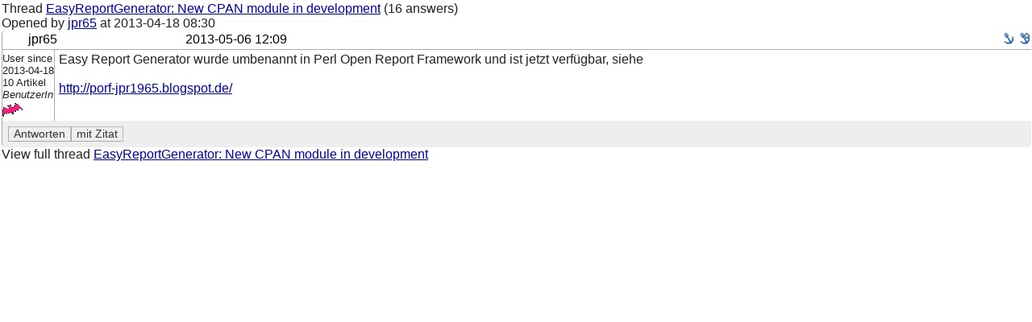

--- FILE ---
content_type: text/html; charset=utf-8
request_url: http://www.perl-community.de/bat/poard/message/167434
body_size: 1735
content:
<!DOCTYPE HTML PUBLIC "-//W3C//DTD HTML 4.01 Transitional//EN" "http://www.w3.org/TR/html4/loose.dtd">

<html>
<head>
<title>EasyReportGenerator: New CPAN module in development (gelöst) - #167434 (Projekte) - Perl-Community.de</title>
<meta http-equiv="content-type" content="text/html; charset=utf-8">

<meta name="keywords" content="perl, perl forum, programmierung, hilfe, community, wiki, irc, perl6">





<link rel="shortcut icon" type="image/x-icon" href="/battie/favicon.ico">
<link rel="stylesheet" href="/battie/theme/default/layout.css" type="text/css" >
<link rel="stylesheet" href="/battie/theme/default/bbcode.css" type="text/css" >
<link rel="stylesheet" href="/battie/theme/default/color_default/global.css" type="text/css" >
<link rel="stylesheet" href="/battie/theme/default/switch_other.css" type="text/css" >
<script src="/battie/js/json2.js" type="text/javascript" ></script>

<!-- **** colour scheme stylesheet **** -->
<link rel="stylesheet" type="text/css" href="/battie/theme/default/color.css" >
    
<!-- css -->
<link rel="stylesheet" href="/battie/theme/default/poard.css"  type="text/css" >
<link rel="stylesheet" href="/battie/theme/default/source-highlight.css"  type="text/css" >

<link rel="stylesheet" href="/battie/theme/default/color_default/poard.css"  type="text/css" >

<!-- js -->
<script src="/battie/js/bbcode_buttons.js" type="text/javascript" ></script>
<script src="/battie/js/jquery-2.0.3.js" type="text/javascript" ></script>
<script src="/battie/js/poard.js" type="text/javascript" ></script>
<script src="/battie/js/userprefs.js" type="text/javascript" ></script>

<!-- rss -->
<link rel="alternate" type="application/rss+xml" title="Perl-Community.de-Forum - Artikel (abstracts)" href="/bat/poard/xml_messages_rss">
<link rel="alternate" type="application/rss+xml" title="Perl-Community.de-Forum - Artikel (full)" href="/bat/poard/xml_messages_rss?type=full">

<!-- user css -->


<style type="text/css">



</style>
<meta name="robots" content="index,archive">
<link rel="alternate" type="application/rss+xml" title="" href="https://www.perl-community.de/bat/blog/xml_rss" >
<script src="/battie/js/ajax.js" type="text/javascript" ></script>
<script type="text/javascript"><!--
function ajaxshow() {
var args = ajaxshow.arguments;
call_ajax('/bat?',args,"ajaxshow",args[2]);
}
document.write('<style type="text/css">span.javascript, div.javascript, td.javascript { visibility: visible; }</' + 'style>');
var theme = '/battie/theme/default';
var token = 't__';
--></script>

<!--[if IE 7]><style type="text/css">
div.code pre { padding-bottom: 1em; overflow-y: scroll }
</style><![endif]-->

</head>
<body>
<table class="outer_table" height="100%" width="100%" cellspacing="1" cellpadding="1" valign="top">
<tr>
<td class="inner_table" valign="top" colspan="2">
Thread <a href="/bat/poard/thread/18281#ms_167434">EasyReportGenerator: New CPAN module in development</a>
(16 answers)
<br>
Opened by

<a href="/bat/member/13028">jpr65</a>

at <span class="datetime" title="2013-04-18 08:30:30 +0200 (CEST)">2013-04-18 08:30</span>
<p />
<div class="posting posting_user_13028 read_msg">
<div class="posting_headline posting_headline_">

<div class="author">

jpr65

</div>

<div class="posting_date"><a name="ms_167434">&nbsp;</a><span class="datetime" title="2013-05-06 12:09:47 +0200 (CEST)">2013-05-06 12:09</span></div>

<div class="anchor">
<a href="/bat/poard/thread/18281#ms_167434" title="Permanent link to message #167434 in thread"><img src="/battie/theme/default/theme_icons/anchor.png" alt="#167434" ></a>
<a href="/bat/poard/message/167434" title="Permanent link to message #167434"><img src="/battie/theme/default/theme_icons/anchor_plus.png" alt="#167434"></a>
</div>

</div>



<div class="author_info"><small>
User since<br>2013-04-18<br>
10
Artikel<br>
<i>BenutzerIn</i><br>




<img src="/battie/theme/default/default_avatar.gif" alt="[default_avatar]">


</small></div>




<div class="posting_content">
Easy Report Generator wurde umbenannt in Perl Open Report Framework und ist jetzt verfügbar, siehe<br>
<br>
<a href="http://porf-jpr1965.blogspot.de/" rel="nofollow">http://porf-jpr1965.blogspot.de/</a>




</div>

<div class="message_buttons" style="display: table;" align="right">

<form action="/bat/poard/post_answer/18281/167434" method="POST">
<input type="hidden" name="lft" value="32"><input type="hidden" name="rgt" value="33">
<input type="submit" name="submit.preview" value="Antworten" style="float: left;" class="action_button">
<input type="submit" name="submit.preview_quote" value="mit Zitat" style="float: left;" class="action_button">
</form>










</div>



</div>

<p />
View full thread <a href="/bat/poard/thread/18281#ms_167434">EasyReportGenerator: New CPAN module in development</a>

</td>
</tr>
</table>

</body></html>
